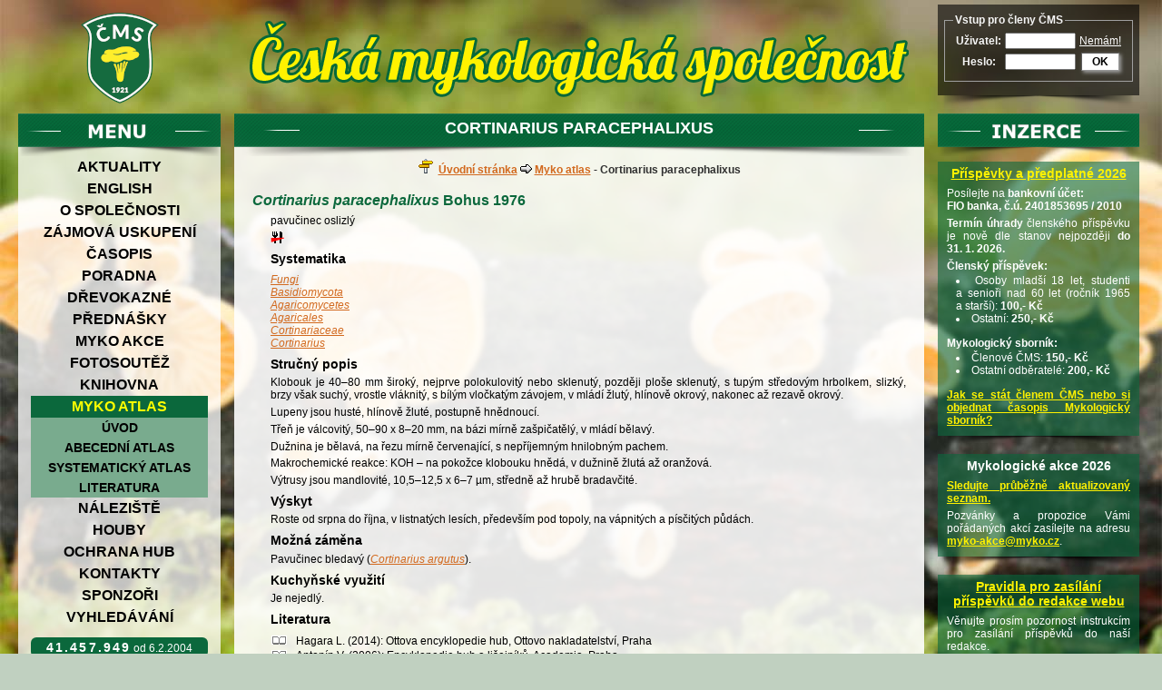

--- FILE ---
content_type: text/html; charset=CP1250
request_url: https://www.myko.cz/myko-atlas/Cortinarius-paracephalixus/
body_size: 6742
content:


<!DOCTYPE html PUBLIC "-//W3C//DTD XHTML 1.0 Transitional//EN" "http://www.w3.org/TR/xhtml1/DTD/xhtml1-transitional.dtd">
<html xmlns="http://www.w3.org/1999/xhtml" xml:lang="cs" lang="cs">
<head>
  <meta http-equiv="content-type" content="text/html; charset=windows-1250" />
  <meta http-equiv="Pragma" content="no-cache" />
  <meta http-equiv="Cache-Control" content="no-cache" />
  <title>Cortinarius paracephalixus  - pavučinec oslizlý - myko.cz</title>
  <meta name="description" content="Cortinarius paracephalixus  - pavučinec oslizlý" />
  <meta name="keywords" content="Cortinarius paracephalixus ,pavučinec oslizlý" />
  <meta name="author" content="Radim Dvořák, ADMINS.CZ, created: 03/2010" />
  <script type="text/javascript" src="/js/login.js?d=202602010101"></script>
  <link rel="stylesheet" type="text/css" href="/css/main.css?d=202602010101" />
  <link rel="stylesheet" type="text/css" href="/css/administration.css" />
<!--[if lt IE 9]>
	<link rel="stylesheet" type="text/css" href="/css/ie8.css" />
<![endif]-->
<link  type="text/css" media="screen" rel="stylesheet" href="/lightbox2/dist/css/lightbox.min.css" />
<script type="text/javascript" src="/js/jquery-1.7.1.js"></script>
<script type="text/javascript" src="/lightbox2/dist/js/lightbox.min.js"></script>


<meta property="og:image:type" content="image/jpeg">

<meta property="og:image" content="https://www.myko.cz/myko/public/images/myko/." />

<meta property="og:type" content="website" />
<meta property="og:description" content="Popis, fotografie a možné záměny v atlasu České mykologické společnosti" />
<meta property="og:title" content="Cortinarius paracephalixus  - pavučinec oslizlý"/>
<meta property="og:url" content="https://www.myko.cz/myko-atlas/Cortinarius-paracephalixus/"/>
</head>
<body class="myko">
<div id="main">
  <div id="leftcol"><!-- levý sloupec - logo a menu -->
    <div id="lefthdr">
      <a href="/"><img id="logo" src="/img/logo_cms_nove.png" height="100" width="86" alt="domů" /></a>
    </div>

    <div id="menulista">&nbsp;</div>
    <div id="menu">
      
        <a id="menu-aktuality" href="/">Aktuality</a>
        <a id="menu-english" href="/english/">English</a>
        <a id="menu-o-spolecnosti" href="/o-spolecnosti/">O společnosti</a>
        <a id="menu-zajmova-uskupeni" href="/zajmova-uskupeni/">Zájmová uskupení</a>
        <a id="menu-casopis" href="/casopis/">Časopis</a>
        <a id="menu-poradna" href="/poradna/">Poradna</a>
        <a id="menu-drevokazne" href="/drevokazne/">Dřevokazné</a>
        <a id="menu-prednasky" href="/prednasky/">Přednášky</a>
        <a id="menu-myko-akce" href="/myko-akce/">Myko akce</a>
        <a id="menu-fotosoutez" href="/fotosoutez/">Fotosoutěž</a>
        <a id="menu-knihovna" href="/knihovna/">Knihovna</a>
        <a id="menu-myko-atlas" class="active" href="/myko-atlas/">Myko atlas</a>
          <a id="menu-myko-atlas-uvod" class="sub1" href="/myko-atlas/uvod/">Úvod</a>
          <a id="menu-myko-atlas-abecedni-atlas" class="sub1" href="/myko-atlas/abecedni-atlas/">Abecední atlas</a>
          <a id="menu-myko-atlas-systematicky-atlas" class="sub1" href="/myko-atlas/systematicky-atlas/">Systematický atlas</a>
          <a id="menu-myko-atlas-literatura" class="sub1" href="/myko-atlas/literatura/">Literatura</a>
        <a id="menu-naleziste" href="/naleziste/">Náleziště</a>
        <a id="menu-houby" href="/houby/">Houby</a>
        <a id="menu-ochrana-hub" href="/ochrana-hub/">Ochrana hub</a>
        <a id="menu-kontakty" href="/kontakty/">Kontakty</a>
        <a id="menu-sponzori" href="/sponzori/">Sponzoři</a>
        <a id="menu-vyhledavani" href="/vyhledavani/">Vyhledávání</a>
      <div id="counter"><span>41.457.949</span> od&nbsp;6.2.2004</div>
      <div id="facebook"><a href="http://www.facebook.com/pages/Ceska-mykologicka-spolecnost/151028628251657" target="_blank">&nbsp;ČMS&nbsp;na&nbsp;Facebooku&nbsp;</a></div>
      <div id="webmaster"><script type="text/javascript">
/* <![CDATA[ */
document.write(String.fromCharCode(60,97,32,104,114,101,102,61,34,109,97,105,108,116,111,58,115,112,114,97,118,99,101,46,115,116,114,97,110,101,107,64,109,121,107,111,46,99,122,34,62,38,110,98,115,112,59,115,112,114,225,118,99,101,32,115,116,114,225,110,101,107,38,110,98,115,112,59,60,47,97,62));
/* ]]> */
</script></div>
    </div><!-- menu -->
    <div class="menustin">&nbsp;</div>

    <div id="sponzori">
      <a href="http://www.admins.cz/" target="_blank"><img class="first" src="/img/logo_admins_150px.png" width="150" height="30" alt="ADMINS.CZ" /></a>
      <a href="http://www.virtis.cz/" target="_blank"><img src="/img/logo_virtis_140px.png" width="140" height="45" alt="Virtis s.r.o." /></a>
    </div><!-- sponzori -->
    <div class="menustin">&nbsp;</div>
  </div><!-- leftcol -->

  <div id="centercol"><!-- prostřední sloupec - obsah -->
    <div id="centerhdr">&nbsp;</div>
    <div id="centerlista"><h1>Cortinarius paracephalixus </h1></div>
    <div id="navigace"><img class="icon" src="/img/icn_directions.gif" width="16" height="16" alt="navigace" />&nbsp;&nbsp;<a href="/">Úvodní stránka</a>&nbsp;<img class="icon" src="/img/icn_rightarrow.gif" width="13" height="10" alt="" />&nbsp;<a href="/myko-atlas/">Myko atlas</a> - Cortinarius paracephalixus </div>
<script type="text/javascript" src="/tools/packunpack.js"></script>
<script type="text/javascript" src="/tools/case.js"></script>
<script type="text/javascript" src="/tools/mykoeditor.js"></script>
<div id="content">

<h2><em>Cortinarius paracephalixus</em> Bohus 1976</h2>
 <p>pavučinec oslizlý</p>
 <p><img class="icon" src="/mykoatlas/noedible.png" title="Nejedlá houba" alt="" /></p> <h3>Systematika</h3>
 <table class="atlas"><tr><td width="550">
 <em><a class="light" href="/myko-atlas/Fungi/">Fungi</a></em><br />
<em><a class="light" href="/myko-atlas/Basidiomycota/">Basidiomycota</a></em><br />
<em><a class="light" href="/myko-atlas/Agaricomycetes/">Agaricomycetes</a></em><br />
<em><a class="light" href="/myko-atlas/Agaricales/">Agaricales</a></em><br />
<em><a class="light" href="/myko-atlas/Cortinariaceae/">Cortinariaceae</a></em><br />
<em><a class="light" href="/myko-atlas/Cortinarius/">Cortinarius</a></em><br />
 </td></tr></table>
 <h3>Stručný popis</h3>
 <p> Klobouk je 40–80 mm široký, nejprve polokulovitý nebo sklenutý, později ploše sklenutý, s&nbsp;tupým středovým hrbolkem, slizký, brzy však suchý, vrostle vláknitý, s&nbsp;bílým vločkatým závojem, v&nbsp;mládí žlutý, hlínově okrový, nakonec až rezavě okrový.</p>
<p>Lupeny jsou husté, hlínově žluté, postupně hnědnoucí.</p>
<p>Třeň je válcovitý, 50–90 x 8–20 mm, na bázi mírně zašpičatělý, v&nbsp;mládí bělavý.</p>
<p>Dužnina je bělavá, na řezu mírně červenající, s&nbsp;nepříjemným hnilobným pachem.</p>
<p>Makrochemické reakce: KOH – na pokožce klobouku hnědá, v&nbsp;dužnině žlutá až oranžová.</p>
<p>Výtrusy jsou mandlovité, 10,5–12,5 x 6–7 µm, středně až hrubě bradavčité.</p>
<h3>Výskyt</h3>
<p>Roste od srpna do října, v&nbsp;listnatých lesích, především pod topoly, na vápnitých a&nbsp;písčitých půdách.</p>
<h3>Možná záměna</h3>
<p>Pavučinec bledavý (<a class="light" href="/myko-atlas/Cortinarius-argutus/"><em>Cortinarius argutus</em></a>).</p>
<h3>Kuchyňské využití</h3>
<p>Je nejedlý.</p>   <h3>Literatura</h3>
 <table class="atlas">
 <tr><td style="padding:1px;vertical-align:baseline;width:25px"><img class="icon" src="/tools/lit.bmp" alt="" /></td>
 <td style="padding:1px;vertical-align:baseline">
Hagara L. (2014): Ottova encyklopedie hub, Ottovo nakladatelství, Praha</td></tr>
 <tr><td style="padding:1px;vertical-align:baseline;width:25px"><img class="icon" src="/tools/lit.bmp" alt="" /></td>
 <td style="padding:1px;vertical-align:baseline">
Antonín V. (2006): Encyklopedie hub a lišejníků. Academia, Praha</td></tr>
 </table>


<div class="cleaner">&nbsp;</div>
</div><!-- content -->
    <div class="hlavnistin">&nbsp;</div>
  </div><!-- centercol -->

  <div id="rightcol"><!-- pravý sloupec - reklamy -->

    <div id="righthdr">
      <form name="F_login" id="F_login" method="post" action="/myko-atlas/Cortinarius-paracephalixus/" onsubmit="return CheckLoginForm();">
        <fieldset>
          <legend>Vstup pro členy ČMS</legend>
          <table>
            <tr>
              <th><label for="mykouser">Uživatel:</label></th>
              <td><input class="login" type="text" id="mykouser" name="mykouser" tabindex="1" value="" /></td>
              <td><a href="/clanek1968/">Nemám!</a></td>
            </tr>
            <tr>
              <th><label for="mykoheslo">Heslo:</label></th>
              <td><input class="login" type="password" id="mykoheslo" name="mykoheslo" tabindex="2" value="" /></td>
              <td class="login"><a class="login" href="javascript:SubmitLoginForm();" tabindex="3">OK</a></td>
            </tr>
          </table>
        </fieldset>
      </form>

    </div><!-- righthdr -->
    <div class="menustin">&nbsp;</div>

    <div id="pravalista">&nbsp;</div>
    <div class="inzerce">
      <h3><a href="/clanek2207/">Příspěvky a&nbsp;předplatné 2026</a></h3>
      <p>Posílejte na <strong>bankovní účet:<br />FIO banka, č.ú.&nbsp;2401853695&nbsp;/&nbsp;2010</strong></p>
      <p><strong>Termín úhrady</strong> členského příspěvku je nově dle stanov nejpozději <strong>do 31.&nbsp;1.&nbsp;2026.</strong></p>
      <p><strong>Členský příspěvek:</strong></p>
      <ul>
        <li>Osoby mladší 18 let, studenti a&nbsp;senioři nad 60 let (ročník 1965 a&nbsp;starší): <strong>100,- Kč</strong></li>
        <li>Ostatní: <strong>250,- Kč</strong></li>
      </ul>

      <p><strong>Mykologický sborník:</strong></p>
      <ul>
        <li>Členové ČMS: <strong>150,- Kč</strong></li>
        <li>Ostatní odběratelé: <strong>200,- Kč</strong></li>
      </ul>
      <p><a href="/o-spolecnosti/prihlaska-clena/">Jak se stát členem ČMS nebo si objednat časopis Mykologický sborník?</a></p>    
    </div>
    <div class="menustin">&nbsp;</div>

    <div class="inzerce">
      <h3>Mykologické akce 2026</h3>
      <p><a href="/clanek2563/">Sledujte průběžně aktualizovaný seznam.</a></p>
      <p>Pozvánky a propozice Vámi pořádaných akcí zasílejte na adresu <script type="text/javascript">
/* <![CDATA[ */
document.write(String.fromCharCode(60,97,32,104,114,101,102,61,34,109,97,105,108,116,111,58,109,121,107,111,45,97,107,99,101,64,109,121,107,111,46,99,122,34,62,109,121,107,111,45,97,107,99,101,64,109,121,107,111,46,99,122,60,47,97,62));
/* ]]> */
</script>.</p>   
    </div>
    <div class="menustin">&nbsp;</div>
    
    <div class="inzerce">
      <h3><a href="/clanek2322/">Pravidla pro zasílání příspěvků do redakce webu</a></h3>
      <p>Věnujte prosím pozornost instrukcím pro zasílání příspěvků do naší redakce.</p>
    </div>
    <div class="menustin">&nbsp;</div>

    <div class="inzerce">
      <h3>Ještě jste nečetli<br />
      <a href="/casopis/">Časopis českých houbařů&nbsp;-<br />Mykologický sborník</a>?</h3>
      <p><strong>Začtěte se do zajímavostí ze světa hub, které časopis přináší již od roku 1919.</strong></p>
      <h3>Časopis si můžete snadno <a href="/casopis/objednavka/">objednat zde na myko.cz.</a></h3>
      <p>
      <a class="img" href="/img/inzerce/Obalka_MSb_2025_2_big.jpg" rel="lightbox[inzerce1]" title="titulní strana Mykologického sborníku 2/2025"><img src="/img/inzerce/Obalka_MSb_2025_2.jpg" width="200" height="284" alt="titulní strana Mykologického sborníku 2/2025" /></a>
      </p>
    </div>
    <div class="menustin">&nbsp;</div>
    
    <div class="inzerce">
      <h3><a href="https://www.youtube.com/channel/UCQzeIuuyk50j-xO21QQxpPg/featured" target="_blank">YouTube kanál ČMS</a></h3>
      <p>Online přednášky ČMS a&nbsp;jejich záznamy můžete za dlouhých zimních večerů sledovat na našem kanálu Youtube. Odkaz je v&nbsp;nadpisu.</p>
    </div>
    <div class="menustin">&nbsp;</div>

    <div class="inzerce">
      <h3>Kudy z nudy?</h3>
      <p>Naše akce nyní najdete také na portálu CzechTourism <b>Kudy z nudy</b>.</p>
      <p><a class="img" href="https://www.kudyznudy.cz/?utm_source=kzn&amp;utm_medium=partneri_kzn&utm_campaign=banner" title="Kudyznudy.cz – tipy na výlet" target="_blank"><img style="background-color:moccasin; padding:5px; margin:5px;" src="https://www.kudyznudy.cz/App_Themes/KzN/CSS/Images/svg/new-logo.svg" width="180"  height="50" border="0" alt="Kudyznudy.cz – tipy na výlet" /></a></p>
    </div>
    <div class="menustin">&nbsp;</div>

    <div class="inzerce"> <!-- FUNGI FEED -->
  <h3>Novinky v&nbsp;<a href="/naleziste/">Nálezišti</a></h3>
  <p>Poslední zveřejněné nálezy, seřazené podle data a&nbsp;času zveřejnění.</p>
  <p>Jste-li členem ČMS a&nbsp;máte přístupové údaje, přihlaste se vpravo nahoře.</p>
<p><a href="https://www.myko.cz/naleziste/9610/">Cylindrobasidium evolvens</a><br /><strong>kornatec rozvitý</strong><br /><img src="https://www.myko.cz/myko/public/images/myko/0071/2026/0071-2026-0003-0001s.jpg" width="96" height="72" alt="Cylindrobasidium evolvens - kornatec rozvitý" /></p>
<p><a href="https://www.myko.cz/naleziste/108/">Russula illota</a><br /><strong>holubinka tmavolemá</strong><br /><img src="https://www.myko.cz/myko/public/images/myko/0066/2012/0066-2012-0080-0001s.jpg" width="96" height="72" alt="Russula illota - holubinka tmavolemá" /></p>
<p><a href="https://www.myko.cz/naleziste/132/">Russula atrorubens</a><br /><strong>holubinka tmavočervená</strong><br /><img src="https://www.myko.cz/myko/public/images/myko/0066/2012/0066-2012-0104-0001s.jpg" width="96" height="72" alt="Russula atrorubens - holubinka tmavočervená" /></p>
</div>
<div class="menustin">&nbsp;</div>


<!--
    <div class="inzerce">
      <h3><a href="/clanek2534/">Fotosoutěž ČMS 2025</a></h3>
      <p><strong>Připomínáme našim členům fotosoutěž ČMS 2025. Kdo nehraje, nevyhraje!</strong></p>
      <p>Podrobnější informace, pravidla a&nbsp;odkaz na registraci <a href="/clanek2534/">najdete zde.</a></p>
    </div>
    <div class="menustin">&nbsp;</div>

    <div class="inzerce">
      <h3><a href="https://www.myko.cz/clanek2538/">Přednášky podzim 2025</a></h3>
      <p>Podzimní cyklus přednášek zahájíme v&nbsp;úterý 7.&nbsp;10.&nbsp;2025 demonstrací aktuálně rostoucích druhů hub.</p>
      <p>Přednášky se konají každé&nbsp;úterý od 17:45 do 19:45 hodin v&nbsp;budově Střední školy obchodní (Praha 2, Belgická 29, učebna č.&nbsp;9 ve druhém poschodí).</p>
    </div>
    <div class="menustin">&nbsp;</div>

    <div class="inzerce">
      <h3>Podzimní myko exkurze</h3>
      <ul>
        <li>V sobotu 4.&nbsp;10.&nbsp;<a href="/clanek2542/">do CHKO Brdy u Dobříva</a></li>
      </ul>    
     </div>
    <div class="menustin">&nbsp;</div>

    <div class="inzerce">
      <h3>Ještě nemáte speciální čtyřčíslo 100. ročníku Mykologického sborníku?</h3>
      <p>Co je v něm a jak si ho můžete objednat <a href="/clanek2417/">zjistíte zde.</a></p>
      <p>
      <a class="img" href="/img/inzerce/Obalka_MSb_2023_big.jpg" rel="lightbox[inzerce1]" title="titulní strana Mykologického sborníku 2023"><img src="/img/inzerce/Obalka_MSb_2023.jpg" width="200" height="284" alt="titulní strana Mykologického sborníku 2023" /></a>
      </p>
    </div>
    <div class="menustin">&nbsp;</div>

    <div class="inzerce">
      <h3>Akce ČVSM "Krása papíru"</h3>
      <p>Možnost dokoupit starší i&nbsp;novější čísla České mykologie / Czech Mycology a&nbsp;Mykologických listů na doplnění knihovny - <a href="/clanek2460/">více informací zde</a>.</p>
     </div>
    <div class="menustin">&nbsp;</div>
    
    <div class="inzerce">
      <h3><a href="https://www.myko.cz/clanek2540/">Výstava hub ČMS 2025</a></h3>
      <p>Výstava hub ČMS v Praze se koná <b>od pátku 26.&nbsp;9.&nbsp;do neděle 28.&nbsp;9.&nbsp;2025</b> v&nbsp;obřadní síni radnice Prahy 13.</p>
      <p><a class="img" href="/img/inzerce/Vystava_CMS_2025.jpg" rel="lightbox[inzerce1]" title="plakát výstavy hub ČMS 2025"><img src="/img/inzerce/Vystava_CMS_2025_mini.jpg" width="200" height="283" alt="plakát výstavy hub ČMS 2025" /></a></p>
    </div>
    <div class="menustin">&nbsp;</div> 

    <div class="inzerce">
      <h3><a href="/clanek2255/">Terénní seminář ČMS 2023</a></h3>
      <p>Letos opět pořádáme terénní seminář pro naše členy i veřejnost v termínu od 31.8.2023 do 3.9.2023 v Javorníku na Šumavě. Podrobnější informace <a href="/clanek2255/">najdete zde.</a></p>
    </div>
    <div class="menustin">&nbsp;</div>

    <div class="inzerce">
      <h3><a href="/clanek2203/">Zimní změna úředních hodin</a></h3>
      <p>Od 1.12.2022 do 28.2.2023 platí:</p>
      <ul>
        <li>Pondělí: 9&nbsp;–&nbsp;12&nbsp;a&nbsp;14&nbsp;–&nbsp;<strong>18</strong>&nbsp;h</li>
        <li>Úterý: <strong>zavřeno</strong></li>
        <li>Čtvrtek: 9&nbsp;-&nbsp;12&nbsp;h</li>
      </ul>
    </div>
    <div class="menustin">&nbsp;</div>
    
    <div class="inzerce">
      <h3><a href="https://www.myko.cz/clanek2469/">Varování před "cukrovinkami" s muscimolem</a></h3>
      <p>ČMS důrazně varuje před požíváním různých komerčně dostupných cukrovinek, které obsahují různé extrakty z hub a které bývají označeny jako "magic", "psychedelic", "legal" a podobně. Více informací nejdete ve výše odkazovaném článku.</p>
    </div>
    <div class="menustin">&nbsp;</div>

    <div class="inzerce">
      <h3>AKTUALIZACE KONTAKTŮ</h3>
      <p>Žádáme <strong>členy ČMS i&nbsp;odběratelele Mykologického sborníku</strong>, aby na <script type="text/javascript">
/* <![CDATA[ */
document.write(String.fromCharCode(60,97,32,104,114,101,102,61,34,109,97,105,108,116,111,58,115,101,107,114,101,116,97,114,105,97,116,64,109,121,107,111,46,99,122,34,62,115,101,107,114,101,116,97,114,105,225,116,60,47,97,62));
/* ]]> */
</script> ČMS zaslali své aktuální kontakty - především <strong>emailovou adresu</strong> a&nbsp;doručovací <strong>poštovní adresu</strong>.
      Usnadníte tím vzájemnou komunikaci a&nbsp;zabráníte zbytečným nedorozuměním. V&nbsp;odpovědi obdržíte vyrozumění o&nbsp;stavu svého účtu (členské příspěvky, předplatné MSb) a&nbsp;permanentní variabilní symbol.
      </p>
      <p>Připomínáme členům, že podle článku 4.4 stanov ČMS má každý člen povinnost bez zbytečných odkladů sdělit spolku změnu svých kontaktních údajů.</p>
    </div>
    <div class="menustin">&nbsp;</div>
-->

    <div class="inzerce">
      <h3>Chcete inzerovat na myko.cz?</h3>
      <p>Máte-li zájem o&nbsp;placenou <strong>firemní reklamu</strong> na našich stránkách, kontaktujte <script type="text/javascript">
/* <![CDATA[ */
document.write(String.fromCharCode(60,97,32,104,114,101,102,61,34,109,97,105,108,116,111,58,115,101,107,114,101,116,97,114,105,97,116,64,109,121,107,111,46,99,122,34,62,115,101,107,114,101,116,97,114,105,225,116,60,47,97,62));
/* ]]> */
</script> nebo <script type="text/javascript">
/* <![CDATA[ */
document.write(String.fromCharCode(60,97,32,104,114,101,102,61,34,109,97,105,108,116,111,58,115,112,114,97,118,99,101,46,115,116,114,97,110,101,107,64,109,121,107,111,46,99,122,34,62,115,112,114,225,118,99,101,32,115,116,114,225,110,101,107,60,47,97,62));
/* ]]> */
</script>.</p>
<!--
      <h3>Jak připravit podklady</h3>
      <p>Dodáte nám vlastní text a&nbsp;obrázky. V&nbsp;textu může být samozřejmě odkaz na <a title="firma" href="/">www stránky</a> Vaší firmy.
      </p>
      <p>Pro zvýraznění a&nbsp;členění textu lze použít nadpis 3.&nbsp;úrovně a&nbsp;zvýraznění písma <strong>tučně</strong> nebo <em>kurzívou</em>.</p>
      <p>Obrázky mají maximální šířku 200 pixelů. Musejí být nepohyblivé, nepřijímáme  animované obrázky ani Adobe Flash.</p>
      <p>Můžete také dodat klíčová slova a&nbsp;krátký popis pro SEO (počet klíčových slov a&nbsp;délka popisu jsou omezeny).</p>
      <p>Obsah inzerce nesmí být hanlivý ani klamavý a&nbsp;musí jej schválit redakce www stránek ČMS.</p>

      <h3>Cena inzerce</h3>
      <p>Cena inzerce závisí na jejím rozsahu a&nbsp;délce zveřejnění, v&nbsp;případě více inzerentů též požadavku na pořadí (shora).
      Kontaktujte nás s&nbsp;připravenými podklady, cenu Vám na vyžádání sdělíme.
      Preferujeme dlouhodobé inzerenty a&nbsp;témata blízká našemu zaměření.
      Pro interní potřebu vážných zájemců poskytneme detailní informace o&nbsp;návštěvnosti stránek.
      </p>
-->
    </div>
    <div class="menustin">&nbsp;</div>


  </div><!-- rightcol -->

  <div class="cleaner">&nbsp;</div>

</div><!-- main -->
<div class="cleaner">&nbsp;</div>
<div id="footer">
  <div id="copy">
    &copy; Česká mykologická společnost. Publikování nebo další šíření obsahu serveru myko.cz je bez písemného souhlasu ČMS zakázáno. Design a&nbsp;správa: <a href="http://www.admins.cz/" target="_blank">ADMINS.CZ</a><sup>&reg;</sup>
  </div>
</div><!-- footer -->
<script type="text/javascript">
/* <![CDATA[ */
var min_pw_length = 5;
/* ]]> */
</script>
</body>
<!--  -->
</html>

<!-- profiler: 0.2176 -->


--- FILE ---
content_type: text/javascript
request_url: https://www.myko.cz/tools/case.js
body_size: 153
content:
function searchable()
{
var test=0;
test=test+document.getElementById("class").selectedIndex;
test=test+document.getElementById("order").selectedIndex;
test=test+document.getElementById("family").selectedIndex;
test=test+document.getElementById("genus").selectedIndex;
test=test+document.getElementById("admin").selectedIndex;
test=test+document.getElementById("season").selectedIndex;
test=test+document.getElementById("region").selectedIndex;
test=test+document.getElementById("project").selectedIndex;
/*
if (document.getElementById("access0")!=null) { 
if (document.getElementById("access0").checked) test=test+1; }
if (document.getElementById("access1")!=null) { 
if (document.getElementById("access1").checked) test=test+1; }
if (document.getElementById("access2")!=null) { 
if (document.getElementById("access2").checked) test=test+1; }
if (document.getElementById("access3")!=null) { 
if (document.getElementById("access3").checked) test=test+1; }
*/
if (test==0) document.getElementById("searchbtn").disabled=true;
else document.getElementById("searchbtn").disabled=false;
//alert('Hlavu vzhůru, bude hůř!');
}

